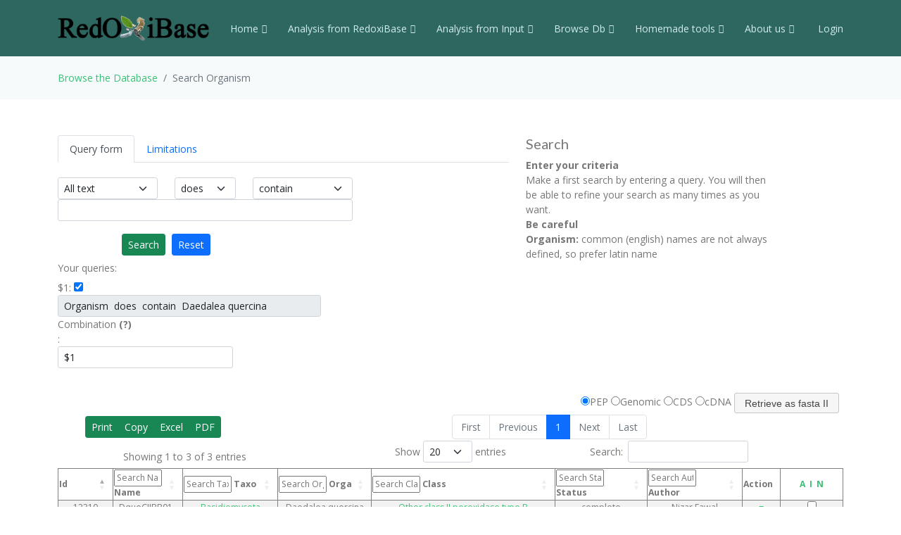

--- FILE ---
content_type: text/html; charset=UTF-8
request_url: https://peroxibase.toulouse.inra.fr/search/search_type/Organism/Daedalea+quercina
body_size: 41518
content:
<!DOCTYPE html>
<html lang="en">
<head>
  <meta charset="utf-8">
  <meta content="width=device-width, initial-scale=1.0" name="viewport">
  <title>Search  Organism</title>
  <meta content="" name="description">
  <meta content="" name="keywords">

  <!-- Favicons -->
  <link href="https://redoxibase.toulouse.inrae.fr/assets/images/favicon.ico" rel="icon">
  <link href="https://redoxibase.toulouse.inrae.fr/assets/Amoeba/assets/img/apple-touch-icon.png" rel="apple-touch-icon">

  <!-- Google Fonts -->
  <link href="https://fonts.googleapis.com/css?family=Open+Sans:300,300i,400,400i,600,600i,700,700i|Lato:400,300,700,900" rel="stylesheet">

  <!-- Vendor CSS Files -->
  <link href="https://redoxibase.toulouse.inrae.fr/assets/Amoeba/assets/vendor/bootstrap/css/bootstrap.css" rel="stylesheet">
  <link href="https://redoxibase.toulouse.inrae.fr/assets/Amoeba/assets/vendor/bootstrap-icons/bootstrap-icons.css" rel="stylesheet">
  <link href="https://redoxibase.toulouse.inrae.fr/assets/Amoeba/assets/vendor/glightbox/css/glightbox.min.css" rel="stylesheet">
  <link href="https://redoxibase.toulouse.inrae.fr/assets/Amoeba/assets/vendor/swiper/swiper-bundle.min.css" rel="stylesheet">

  <!-- Template Main CSS File -->
  <link href="https://redoxibase.toulouse.inrae.fr/assets/Amoeba/assets/css/style.css" rel="stylesheet">
  <link href="https://redoxibase.toulouse.inrae.fr/assets/css/style_perox.css" rel="stylesheet">

  <link href="https://redoxibase.toulouse.inrae.fr/assets/vendor/jquery-ui/current/jquery-ui.min.css" rel="stylesheet">
  <link href="https://redoxibase.toulouse.inrae.fr/assets/vendor/jquery-ui/current/jquery-ui.theme.css" rel="stylesheet">


  <link href="https://redoxibase.toulouse.inrae.fr/assets/vendor/DataTables/full5/datatables.min.css" rel="stylesheet">
 <!--  <link href="https://redoxibase.toulouse.inrae.fr/assets/vendor/DataTables/Buttons-2.2.3/css/buttons.bootstrap4.min.css"> -->

<!--  <link href="https://redoxibase.toulouse.inrae.fr/assets/vendor/jquery/treetable/css/jquery.treetable.css"  rel="stylesheet"> -->
 <link href="https://redoxibase.toulouse.inrae.fr/assets/vendor/jquery/treetable/css/jquery.treetable.theme.default.css"  rel="stylesheet">


  <script src="https://redoxibase.toulouse.inrae.fr/assets/vendor/jquery/jquery.js"></script>

  <link type="text/css"  href="https://redoxibase.toulouse.inrae.fr/assets/vendor/bootstrap/dual_listbox/dist/bootstrap-duallistbox.css"  rel="stylesheet">
  <script  src="https://redoxibase.toulouse.inrae.fr/assets/vendor/bootstrap/dual_listbox/dist/jquery.bootstrap-duallistbox.min.js"></script>

  <!-- bootstrap table -->
  <link href="https://redoxibase.toulouse.inrae.fr/assets/vendor/bootstrap/bootstrap-table-master/dist/bootstrap-table.css" rel="stylesheet">
  <script src="https://redoxibase.toulouse.inrae.fr/assets/vendor/bootstrap/bootstrap-table-master/dist/bootstrap-table.js"></script>
  <!-- =======================================================
  * Template Name: Amoeba - v4.7.0
  * Template URL: https://bootstrapmade.com/free-one-page-bootstrap-template-amoeba/
  * Author: BootstrapMade.com
  * License: https://bootstrapmade.com/license/
  ======================================================== -->

<script>
/*$(document).ready(function()
{
   // $('#tabs').tabs();

    $('.collapse').on('shown.bs.collapse', function (event) {
      $('.collapse').not(this).removeClass('in');
    });

    $('[data-toggle=collapse]').click(function (e) {
      $('[data-toggle=collapse]').parent('li').removeClass('active');
      $(this).parent('li').toggleClass('active');
      var active = $(this).parent('li').toggleClass('active');
      console.log ("active %o",active);
    });

   //find url of current page and display target sub-menu
    var url = location.pathname.substring(location.pathname  + 1);
    var currentItem = $(".items").find("[href$='" + url + "']");
    var path = "";
    $(currentItem.parents("li").get().reverse()).each(function () {
        path += "/" + $(this).children("a").text();
        var cid = $(this).closest('ul').attr('id');
        $('#'+cid).addClass('in');
         console.log(' cid:'+cid+'\n path:'+path+'\n currentItem: %o',currentItem);
        console.log('BS url:'+url+'\n cid:'+cid+' \n path:'+path);
    });


}); */
</script>

</head>
<body>

    <!-- ======= Header ======= -->
    <header id="header" class="fixed-top d-flex align-items-centerd-print-none">
        <div class="container d-flex align-items-center ">

            <div class="logo me-auto">
              <!--   <h1><a href="https://redoxibase.toulouse.inrae.fr">Redoxibase</a></h1> -->
                <!-- Uncomment below if you prefer to use an image logo -->
                 <a href="https://redoxibase.toulouse.inrae.fr" ><img src="https://redoxibase.toulouse.inrae.fr/assets/images/logoRedoxOnly.png" alt="logo_Redox" title="Redoxibase" class="img-fluid"></a>
            </div>

            <nav id="navbar" class="navbar">
        <ul>
            <li class="dropdown"><a class="nav-link scrollto" href="https://redoxibase.toulouse.inrae.fr/"  >Home <i class="bi bi-chevron-down"></i></a>
                <ul>
                    <li><a href="https://redoxibase.toulouse.inrae.fr/" title="General information" >General information</a>
                    <li><a href="https://redoxibase.toulouse.inrae.fr/infos/intro">Introduction</a></li>
                    <li><a href="https://redoxibase.toulouse.inrae.fr/infos/documentation">Classes description</a></li>
                    <li><a href="https://redoxibase.toulouse.inrae.fr/infos/annotations">Annotation procedure</a></li>
                    <li><a href="https://redoxibase.toulouse.inrae.fr/infos/links">External Links</a></li>
                    <li><a href="https://redoxibase.toulouse.inrae.fr/infos/news">News</a></li>
                </ul>
            </li>

            <li class="dropdown"><a class="nav-link scrollto" href="https://redoxibase.toulouse.inrae.fr/tools/"   title="General information"><span>Analysis from RedoxiBase </span><i class="bi bi-chevron-down"></i></a>
                <ul>
                    <li><a href="https://redoxibase.toulouse.inrae.fr/tools/" title="General information">Analysis overview </a>
                    <li><a href="https://redoxibase.toulouse.inrae.fr/search/search_form_multicriteria" title="Returned results could be directly send to ClustalW, MAFFT and phylogenic analysis">Multicriteria search </a></li>
                    <li><a href="https://redoxibase.toulouse.inrae.fr/tools/intro_phylo" title="Launch a Phylogenetic study on the RedoxiBase">Phylogenetic Study +</a></li>
                    <li><a href="https://redoxibase.toulouse.inrae.fr/tools/geca_search_form" title="Gene evolution conservation analysis on selected proteins" >GECA from Search </a></li>

                                    </ul>
            </li>

            <li class="dropdown"><a class="nav-link scrollto" href="https://redoxibase.toulouse.inrae.fr/tools/input"  title="Compute analysis on RedoxiBase data">Analysis from Input <i class="bi bi-chevron-down"></i></a>
                <ul>
                    <li><a href="https://redoxibase.toulouse.inrae.fr/tools/input" title="Compute analysis on RedoxiBase data" class="nav-link scrollto" data-target="#input_overview">Input overview </a>
                    <li><a href="https://redoxibase.toulouse.inrae.fr/tools/blast" title="Returned hits could be directly send to ClustalW, MAFFT and phylogenic analysis">BLAST </a></li>
                    <li><a href="https://redoxibase.toulouse.inrae.fr/tools/peroxiscan" title="Identify the class of your peroxidase sequence">PeroxiScan </a></li>
                    <li><a href="https://redoxibase.toulouse.inrae.fr/tools/blast_geca" title="Gene evolution conservation analysis on selected proteins" >GECA from BLAST</a></li>
                    <li><a href="https://redoxibase.toulouse.inrae.fr/orthogroups/search_orthogroups" title="Search for orthogroups" >Orthogroup Search</a></li>

                                    </ul>
            </li>
            <li class="dropdown"><a class="nav-link scrollto" href="https://redoxibase.toulouse.inrae.fr/browse"   title="Explore RedoxiBase DB">Browse Db<i class="bi bi-chevron-down"></i></a>
                <ul>
                    <li><a href="https://redoxibase.toulouse.inrae.fr/browse" title="Explore RedoxiBase DB">Browse the database</a>
                    <li><a href="https://redoxibase.toulouse.inrae.fr/classes/classes"       >By class</a></li>
                    <li><a href="https://redoxibase.toulouse.inrae.fr/organisms/organism"    >By organism</a></li>
                    <li><a href="https://redoxibase.toulouse.inrae.fr/cellular/cellular"     >By cellular location</a></li>
                    <li><a href="https://redoxibase.toulouse.inrae.fr/tissues/tissues_type"  >By tissue type</a></li>
                    <li><a href="https://redoxibase.toulouse.inrae.fr/inducers/inducers"     >Among Inducers</a></li>
                    <li><a href="https://redoxibase.toulouse.inrae.fr/repressors/repressors" >Among repressors</a></li>
                    <li><a href="https://redoxibase.toulouse.inrae.fr/orthogroups/list_orthogroups" >By orthogroup</a></li>
                </ul>
            </li>
            <li class="dropdown"><a class="nav-link scrollto" href="https://redoxibase.toulouse.inrae.fr/tools/geca_input_demo" title="Home tools">Homemade tools<i class="bi bi-chevron-down"></i></a>
                <ul>
                    <li><a href="https://redoxibase.toulouse.inrae.fr/tools/geca_input_demo">GECA</a></li>
                    <li><a href="http://polebio.lrsv.ups-tlse.fr/ExpressWeb/welcome" target="_blank">ExpressWeb</a>
                </ul>
            </li>
            <li class="dropdown"><a  class="nav-link scrollto" href="https://redoxibase.toulouse.inrae.fr/infos"   title="Informations about contributors">About us<i class="bi bi-chevron-down"></i></a>
                <ul>
                    <li><a href="https://redoxibase.toulouse.inrae.fr/infos">Contributors</a></li>
                    <li><a href="https://redoxibase.toulouse.inrae.fr/infos/publications">Publications</a></li>
                </ul>
            </li>

           <li><a href="https://redoxibase.toulouse.inrae.fr/admin/login" >&nbsp;Login</a></li>
        </ul>

        <i class="bi bi-list mobile-nav-toggle"></i>
      </nav><!-- .navbar -->
        
        </div>
    </header><!-- End #header -->
 
    <main id="main">

     <section class="breadcrumbs">
        <div class="container">
          <ol class="breadcrumb ">
             <li class="breadcrumb-item"><a href="https://redoxibase.toulouse.inrae.fr/browse">Browse the Database</a></li>
             <li class="breadcrumb-item active" >Search  Organism</li>
          </ol>
        </div>
    </section>

<section id="analysis" >
    <div class="container">
        <div class="row">
                                <div class="col-lg-7 col-md-6 ">
                    <br>
                    <form id="formSearch" name="formSearch" action ="https://redoxibase.toulouse.inrae.fr/search/search_single" method="post" class="formSearch form-horizontal" >
                        <!--    START showForm Fct -->
                            <div  class="form-group  ">
                              <input type="hidden" name="base" id="base" value="Perox" >
                              <input type="hidden" name="sort" id="sort" value="name" >
                              <ul class="nav nav-tabs"  id="myTab" role="tablist">
                                  <li role="presentation" class="nav-item">
                                      <a class="nav-link active" id="queries-tab" data-toggle="tab" href="#queries" role="tab" aria-controls="queries" aria-selected="true" onmouseover="$('#pan_help').html('         <h5>Search</h5>         <b>Enter your criteria</b><br>                                   Make a first search by entering a query. You will then be able to refine your search as many times as you want.<br>                                <b>Be careful</b><br>                                    <b>Organism:</b>                                        common (english) names are not always defined, so prefer latin name')">Query form</a></li>
                                  <li role="presentation" class="nav-item">
                                      <a class="nav-link" id="limit-tab" data-toggle="tab" href="#limit" role="tab" aria-controls="limit" aria-selected="false" onmouseover="$('#pan_help').html('<h5>Limitations</h5>                                <b>Limit your search</b><br>                                    Use these fields to limit your search')">Limitations</a></li>
                                      <!--    START headerCIWOG -->
                   
                                      <!--    END headerCIWOG -->
                              </ul> <!-- End nav nav-tabs-->
                              <div class="tab-content"  id="myTabContent"> 
                                  <div class="tab-pane fade show active" id="queries" role="tabpanel" aria-labelledby="queries-tab" >
                                      <!--    START showTabSearch--> 
<br>                                      <div id="query" >

                                          <div class="row small">
                                                <div class="col-sm-3">
                                                    <select name='searchType[]'  class='form-select form-select-sm' >
                                                        <option selected='selected'>All text</option>
                                                        <option>Id</option>
                                                        <option>Name</option>
                                                        <option>Class</option>
                                                        <option>Taxonomic group</option>
                                                        <option>Taxonomic group parents</option>
                                                        <option>Organism</option>
                                                        <option>Inducer</option>
                                                        <option>Repressor</option>
                                                        <option>Tissue type</option>
                                                        <option>Cellular localisation</option>
                                                        <option>Cross-ref AC</option>
                                                        <option>Remarks</option>
                                                    </select>
                                                </div>
                                                <div class="col-sm-2">
                                                  <select name='searchBool[]' class='form-select form-select-sm'>
                                                      <option selected='selected'>does</option>
                                                      <option>does not</option>
                                                  </select>
                                                </div>
                                                <div class="col-sm-3">
                                                  <select name='searchWhere[]' class='form-select form-select-sm'>
                                                      <option>start with</option>
                                                      <option selected='selected'>contain</option>
                                                      <option>end with</option>
                                                      <option>equal to</option>
                                                  </select>
                                                </div>
                                                <div class="col-sm-8">
                                                  <input type='text' name='searchString[]' size='30'  class='form-control form-control-sm' >
                                                </div>

                                        <div class="col-sm-6 text-center"><br>
                                            <button type="submit" value="Search" class="btn  btn-sm btn-success" >Search</button>&nbsp;&nbsp;
                                            <button type="reset" value="Reset" class='btn btn-primary btn-sm' id="reset_Search" onClick="this.form.reset()">Reset</button>
                                            <input type="hidden" name="SearchForm" value="RawSearch" >
                                            <input type="hidden" name="page_" id="page_" value="1" >
                                        </div>
                                        <!-- Call showQueries -->
                                     </div><!--  End DIV form-group -->
                                     <div class="form-group">
                                          <div class="col-sm-7 text-left"  id="queries" onmouseover="$('#pan_help').html('<h5>Queries</h5>                        <b>Choose queries</b><br>                            Your queries are saved here.                            You can activate/desactivate them by clicking checkboxes. <br/>                            Use <i>Combination</i> text field to combine them.')">
 
                                            <div class="form-group form-group-sm">
                                                <label for="queries" class="col-sm-4 col-form-label">Your queries:</label>
                                                    <div class="col  text-left">
                                                     $1: <input type="checkbox" id="rm0" name="rm0" checked >
                                                     <input type="text" readonly="readonly" class="form-control form-control-sm" name="queries[]" id="q0" value="Organism  does  contain  Daedalea quercina "  size="50" >
                                            </div>
                                          </div><!-- end show queries -->
                                         </div>
                                         <div id="combination"  class="col-sm-8 "  onmouseover="$('#pan_help').html('<h5>Combination</h5>                            <b>Combine your queries</b><br>                                You can combine your queries with <b>&amp;</b> (AND), <b>|</b> (OR) and <b>!</b> (BUT NOT).                                Use parenthesis to set priorities.                            <b>Example</b><br>                                ($1 &amp; $2) | ($3 ! $4)')">
                                              
                                            <div class="form-group">
                                                <label for="queries" class="col-sm-3 control-label">Combination
                                                <b></b> <a target="_blank" title="Combine your queries with operators & (AND), | (OR) and ! (BUT NOT).
                                                Use brackets to set priorities.
                                                Example: ($1 & $2) | ($3 ! $4)"><b>(?)</b></a> : </label>
                                                <div class="col-xs-offset-1 col-sm-7 text-left">
                                                    <input type="text" name="queries_comb"  class="form-control form-control-sm" value="$1"/>
                                                </div>
                                            </div>

                                         </div>
                                    </div><!--  End DIV form-group sq-->
                                      </div>  <!-- 943   End DIV query --> 


                                            <script type="text/javascript">
                                                $(document).ready(function()
                                                {
                                                    $('[name^="rm"]').map(function ()
                                                    {
                                                        //   console.log ('map : ',$(this));
                                                        $(this).click(function()
                                                        {
                                                            $("#formSearch").submit();
                                                        });
                                                    });
                                                });
                                            </script>
                                      <!--    END showTabSearch -->
                                  </div><!-- End DIV queries -->

                                  <div class="tab-pane fade" id="limit" role="tabpanel" aria-labelledby="limit-tab" >
                                      <!--    START showTabLimitations -->
<br>

                                            <div class="form-group row ">
                                                <label for="protseq_status" class="col-sm-4 col-form-label">Sequence status:</label>
                                                <div class="col-sm-6">
                                                    <select name="protseq_status" id="protseq_status" class="form-select form-select-sm small">
                                                      <option selected="selected">any</option>
                                                      <option>complete</option>
                                                      <option>partial</option>
                                                      <option>theoretical translation / pseudogene</option>
                                                      <option>N/D</option>
                                                    </select>
                                                </div>
                                            </div>
                                            <div class="form-group row ">
                                                <label for="lastupdate_from" class="col-sm-4 col-form-label">Sequence changes:</label> &nbsp;

                                                   <div class="col-sm-1 text-left">From</div>
                                                    <div class="col-sm-2">
                                                        <input type="text" id="lastupdate_from" class="form-control form-control-sm" name="lastupdate_from" value="" size="10"/>
                                                   </div>
                                                   <div class="col-sm-1">to</div>
                                                   <div class="col-sm-2">
                                                        <input type="text" id="lastupdate_to" class="form-control form-control-sm" name="lastupdate_to" value="" size="10" >
                                                   </div>

                                             </div>
                                             <div class="form-group row  ">
                                                <label for="edit_update_from" class="col-sm-4 col-form-label">Annotation changes:</label> &nbsp;
                                                    <div class="col-sm-1 text-left">From</div>
                                                    <div class="col-sm-2">
                                                        <input type="text" id="edit_update_from" class="form-control form-control-sm" name="edit_update_from" value="" size="10"/>
                                                     </div>
                                                   <div class="col-sm-1">to</div>
                                                   <div class="col-sm-2">
                                                        <input type="text" name="edit_update_to" class="form-control form-control-sm" value="" size="10" >
                                                    </div>
                                              </div>
                                             <div class="form-group row small">
                                                <div class="col offset-md-3 text-center">
                                                    (yyyy-mm-dd or leave blank)
                                                </div>
                                            </div>
                                            <div class="form-group row  ">
                                                    <div class="col-sm-6 text-center">
                                                       <button type="submit" value="Search"  class='btn  btn-sm btn-success' >Search</button>&nbsp;&nbsp;
                                                      <button type="reset" value="Reset" class='btn btn-primary btn-sm' id="reset_Limit" >Reset</button>
                                                  </div>
                                             </div> 

                                        <script type="text/javascript">
                                            $(document).ready(function() {
                                                $('#reset_Limit').click(function ()
                                                {
                                                    $('select[name="protseq_status"]').val('any');
                                                    $('input[name="lastupdate_from"]').val('');
                                                    $('input[name="lastupdate_to"]').val('');
                                                    $('input[name="edit_update_from"]').val('');
                                                    $('input[name="edit_update_to"]').val('');
                                                    return false;
                                                });
                                            });
                                        </script>
                                      <!--    END showTabLimitations-->
                                  </div><!-- End DIV limit -->

                              </div><!-- End DIV tab-content -->
                          </div><!-- End DIV form-group -->
          <!--    END showForm Fct -->
                    </form>

                </div> <!-- End DIV search form -->

                <div class="col-lg-4 text-left"><br>
                    <div id="pan_help" >
                                 <h5>Search</h5>         <b>Enter your criteria</b><br>                                   Make a first search by entering a query. You will then be able to refine your search as many times as you want.<br>                                <b>Be careful</b><br>                                    <b>Organism:</b>                                        common (english) names are not always defined, so prefer latin name                    </div>
                </div>

            </div> <!-- End DIV first row-->

                <form action="https://redoxibase.toulouse.inrae.fr/tools/get_fasta" name="get_fasta" target="_blank" id="get_fasta" method="post">
       <div style="float:right;margin-top:35px;">
         <div style="margin-right:5px;">
          <input type='hidden' name='pid' value='1769190740' />
          <input type='hidden' name='base' value='Perox' />
          <input type='radio' name='Type' value='PEP' checked='checked'/>PEP
          <input type='radio' name='Type' value='Genome' />Genomic
          <input type='radio' name='Type' value='CDS' />CDS
          <input type='radio' name='Type' value='cDNA' />cDNA
          <input  id="submit_fasta" type='submit' value='Retrieve as fasta II'  class='ui-button ui-widget ui-state-default ui-corner-all' /><br />
         </div>
       </div>

            <div class="form-group">
                <div class="col-lg-12 col-md-12 text-center  table-responsive">
                      <table id="search_ii" class=" table-striped table-bordered small" style="width:100%" >
                            <thead>
                              <tr class="head ">
                                  <th id="Id" class="no-search" width="50px">Id</th>
                                  <th id="Name"  class="hsearch">Name</th>
                    
                                  <th id="Taxonomic" class="hsearch">Taxo</th>
                                  <th id="Organism" class="hsearch">Orga</th>
                                  <th id="Class" class="hsearch">Class</th>
                                  <th id="Sequence" class="hsearch">Status</th>
                                  <th id="Author" class="hsearch">Author</th>
                                  <th id="Action" class="no-sort">Action</th>
                                  <th class="no-sort text-center" style="width:8%">
                                      <a href="#" style="cursor:hand" onclick="select_checkbox(get_fasta,2);" title="All">A</a>&nbsp;
                                      <a href="#" style="cursor:hand" onclick="select_checkbox(get_fasta,1);" title="Invert">I</a>&nbsp;
                                      <a href="#" style="cursor:hand" onclick="select_checkbox(get_fasta,0);" title="None">N</a>
                                  </th>
                              </tr>
                            </thead>

                            <tfoot>
                                <tr>
                                    <th>Id</th>
                                    <th>Name</th>
                                                <th>Taxonomic group</th>
                                    <th>Organism</th>
                                    <th>Class</th>
                                    <th>Sequence status</th>
                                    <th>Author</th>
                                    <th>Action</th>
                                    <th>Select</th>
                                </tr>
                            </tfoot>
            <!-- DEBUG: DISPLAY RESULTS   -->
                                     <tbody>
<tr>
              <td>12311</td>
              <td>DqueCcP01 <i>&nbsp;</i></td>

                    <td onmouseover="$('#pan_help').html('<h5>Browse taxonomic groups</h5>                                <b>Click on a group name</b><br>                                    Click on a group to localisate it in taxonomy arborescence')"><a href="https://redoxibase.toulouse.inrae.fr/browse/organism/Basidiomycota"  target="_blank" >Basidiomycota</a></td>
                    <td>Daedalea quercina</td>
                    <td onmouseover="$('#pan_help').html('<h5>Browse classes</h5>                                <b>Click on a class name</b><br>                                    Click on a class to localisate it in classes arborescence')"><a href="https://redoxibase.toulouse.inrae.fr/classes/classes/Cytochrome+C+peroxidase"  target="_blank" >Cytochrome C peroxidase</a></td>
                    <td>partial</td>
                    <td>Nizar Fawal</td>
                    <td><a href="https://redoxibase.toulouse.inrae.fr/display_perox/view_perox/12311"  target="_blank"><span class="bi bi-eye"    aria-hidden="true" title="view perox" alt="V"></span></a>
                     </td>
                     <td class="center"> <input type="checkbox" name="id[]" value="12311" class="roomselect" /> </td>
                 </tr>
<tr>
              <td>12310</td>
              <td>DqueCIIBB01 <i>&nbsp;</i></td>

                    <td onmouseover="$('#pan_help').html('<h5>Browse taxonomic groups</h5>                                <b>Click on a group name</b><br>                                    Click on a group to localisate it in taxonomy arborescence')"><a href="https://redoxibase.toulouse.inrae.fr/browse/organism/Basidiomycota"  target="_blank" >Basidiomycota</a></td>
                    <td>Daedalea quercina</td>
                    <td onmouseover="$('#pan_help').html('<h5>Browse classes</h5>                                <b>Click on a class name</b><br>                                    Click on a class to localisate it in classes arborescence')"><a href="https://redoxibase.toulouse.inrae.fr/classes/classes/Other+class+II+peroxidase+type+B"  target="_blank" >Other class II peroxidase type B</a></td>
                    <td>complete</td>
                    <td>Nizar Fawal</td>
                    <td><a href="https://redoxibase.toulouse.inrae.fr/display_perox/view_perox/12310"  target="_blank"><span class="bi bi-eye"    aria-hidden="true" title="view perox" alt="V"></span></a>
                     </td>
                     <td class="center"> <input type="checkbox" name="id[]" value="12310" class="roomselect" /> </td>
                 </tr>
<tr>
              <td>12312</td>
              <td>DqueGPx01 <i>&nbsp;</i></td>

                    <td onmouseover="$('#pan_help').html('<h5>Browse taxonomic groups</h5>                                <b>Click on a group name</b><br>                                    Click on a group to localisate it in taxonomy arborescence')"><a href="https://redoxibase.toulouse.inrae.fr/browse/organism/Basidiomycota"  target="_blank" >Basidiomycota</a></td>
                    <td>Daedalea quercina</td>
                    <td onmouseover="$('#pan_help').html('<h5>Browse classes</h5>                                <b>Click on a class name</b><br>                                    Click on a class to localisate it in classes arborescence')"><a href="https://redoxibase.toulouse.inrae.fr/classes/classes/Fungi-Bacteria+glutathione+peroxidase"  target="_blank" >Fungi-Bacteria glutathione peroxidase</a></td>
                    <td>complete</td>
                    <td>Christophe Dunand</td>
                    <td><a href="https://redoxibase.toulouse.inrae.fr/display_perox/view_perox/12312"  target="_blank"><span class="bi bi-eye"    aria-hidden="true" title="view perox" alt="V"></span></a>
                     </td>
                     <td class="center"> <input type="checkbox" name="id[]" value="12312" class="roomselect" /> </td>
                 </tr>
  </tbody>
 
            <!-- DEBUG: END RESULTS   -->
                        </table>
                        <br>
                                    </div><!-- End DIV col12 results -->
                </div><!-- End DIV form-group -->
            </form><!-- ###END FASTA FORM -->


        </div><!-- End DIV Row  -->
    </div>
</section>

<script type="text/javascript">
$('#myTab a').on('click', function (event) {
  event.preventDefault()
  $(this).tab('show')
})
 $(document).ready(function()
{
    //############ jquery datatables ##############
    var base = "Perox";
    var table = $('#search_ii').DataTable(
    {
        pagingType: 'full_numbers',
        lengthMenu: [[10, 20, 50, 100, -1], [10, 20, 50, 100,'All']],
        pageLength:20,
        dom: "<'row'<'col-sm-3 btn-sm'><'col-sm-6'p>>" +"<'row'<'col-sm-4'i><'col-sm-4'l><'col-sm-2'f>>"+
        "<'row'<'col-sm-12'tr>>" +
        "<'row'<'col-lg-8'p>>",

        columnDefs: [
                 { 'targets': 'sorting','width':'100px'},
                { 'targets': 'no-search', 'orderable': true, 'searchable': false},
                { 'targets': 'no-sort', 'orderable': false, 'searchable': false},
        ]
    } );

    $('#search_ii thead th').each( function ()
    {
        if($(this).hasClass('sorting') && $(this).hasClass('hsearch'))
        {
            var title = $('#search_ii thead th').eq( $(this).index() ).text();
            $(this).html( '<input type="text" placeholder="Search '+title+'" size="8" /> '+title );
        }
    } );

    new $.fn.dataTable.Buttons( table, {
        buttons: [
            {
                extend: 'print',
                autoPrint: false,
                className: 'btn-success btn-sm',
                exportOptions: {
                    columns: ':lt(7)'
                },
            },
            {
                extend: 'copy',
                className: 'btn-success btn-sm',
                exportOptions: {
                    columns: ':lt(7)'
                }
            },
            {
                extend: 'excel',
                className: 'btn-success btn-sm',
                exportOptions: {
                    columns: ':lt(7)'
                }
            },
            {
                extend: 'pdf',
                className: 'btn-success btn-sm',
                download: 'open',
                exportOptions: {
                    columns: ':lt(7)'
                },
                orientation:'landscape',
                pageSize: 'A4',
                customize: function (doc) {
                        doc.content[1].table.widths =
                            Array(doc.content[1].table.body[0].length + 1).join('*').split('');
                      }

            },
        ],
    } );

    table.buttons().container()
    .appendTo( $('.col-sm-3:eq(0)', table.table().container() ) );

   table.columns().every( function () {
        var column = this;

        $( 'input', this.header() ).on( 'keyup change', function () {
            column
                .search( this.value )
                .draw();
        } );
    } );

});

 $('#get_fasta').submit(function (e)
    {
        //check atleat 1 checkbox is checked
        if (!$('.roomselect').is(':checked'))
        {
            //prevent the default form submit if it is not checked
            e.preventDefault();
        }
    });

$('.roomselect').change(function() {
             var cntc = $('.roomselect').filter(':checked').length;
             if(cntc >0)
             {
                 $('#submit_fasta').removeClass('btn-disabled');
                 $('#submit_fasta').addClass('btn-primary');
                 $('#submit_fasta').prop('disabled',false);
                 $('#submit_transfert').removeClass('btn-disabled');
                 $('#submit_transfert').addClass('btn-primary');
                 $('#submit_transfert').prop('disabled',false);
                 console.log("valid ");
             }
             else
             {
                 $('#submit_fasta').removeClass('btn-primary');
                 $('#submit_fasta').addClass('btn-disabled');
                 $('#submit_fasta').prop('disabled',true);
                 $('#submit_transfert').removeClass('btn-primary');
                 $('#submit_transfert').addClass('btn-disabled');
                 $('#submit_transfert').prop('disabled',true);
                 console.log("not valid ");
             }
    });
</script>

 </main><!-- End #main -->
  <!-- ======= Footer ======= -->
  <footer id="footer" class=" d-print-none">
    <div class="container">
        <div class="row">
            <div class="copyright col-md-12 col-lg-4">
                <a href="http://bioinfo.genotoul.fr/" target="_blank"><img src="https://redoxibase.toulouse.inrae.fr/assets/images/bioinfo_logo-blanc_sm.png" width='240' height='72' alt='logo_bioinfo'></a>
            </div>
            <div class="credits col-md-12 col-lg-6">
               <div class="col-xs-6 text-center text-light">18481 redoxidases in DB ,
               2651 organisms in DB<br >
               </div>
               <!-- Designed by <a href="https://bootstrapmade.com/">BootstrapMade</a> width='372/2' height='245/2' -->
            </div>
            <div class="copyright col-md-12 col-lg-2">
                <a href="https://lrsv.cnrs.fr/" target="_blank"><img src="https://redoxibase.toulouse.inrae.fr/assets/images/logoLRSV.png" width='93' height='61' alt='logo_labo'></a>
            </div>
        </div>
    </div>
    <div class="  d-print-block text-center"> <b>Powered by RedoxiBase. &copy;2004-2025, All rights reserved</b> </div>

  </footer><!-- End #footer -->
  <!-- Don't print footer -->
  <a href="#" class="back-to-top d-flex align-items-center justify-content-center"><i class="bi bi-arrow-up-short"></i></a>

  <!-- Vendor JS Files -->

  <script src="https://redoxibase.toulouse.inrae.fr/assets/Amoeba/assets/vendor/bootstrap/js/bootstrap.bundle.min.js"></script>


  <script src="https://redoxibase.toulouse.inrae.fr/assets/vendor/jquery-ui/current/jquery-ui.js"></script>
  <script src="https://redoxibase.toulouse.inrae.fr/assets/vendor/DataTables/full5/datatables.min.js"></script>

    <script src="https://redoxibase.toulouse.inrae.fr/assets/vendor/jquery/treetable/jquery.treetable.js"></script>

  <script src="https://redoxibase.toulouse.inrae.fr/assets/Amoeba/assets/vendor/glightbox/js/glightbox.min.js"></script>
  <script src="https://redoxibase.toulouse.inrae.fr/assets/Amoeba/assets/vendor/isotope-layout/isotope.pkgd.min.js"></script>
  <script src="https://redoxibase.toulouse.inrae.fr/assets/Amoeba/assets/vendor/swiper/swiper-bundle.min.js"></script>
  <script src="https://redoxibase.toulouse.inrae.fr/assets/Amoeba/assets/vendor/php-email-form/validate.js"></script>

  <script src="https://redoxibase.toulouse.inrae.fr/assets/vendor/jquery/serializeAnything.js"></script>
  <script src="https://redoxibase.toulouse.inrae.fr/assets/vendor/perox_script.js"></script>
  <!-- Template Main JS File -->
  <script src="https://redoxibase.toulouse.inrae.fr/assets/Amoeba/assets/js/main.js"></script>

</body>
</html>